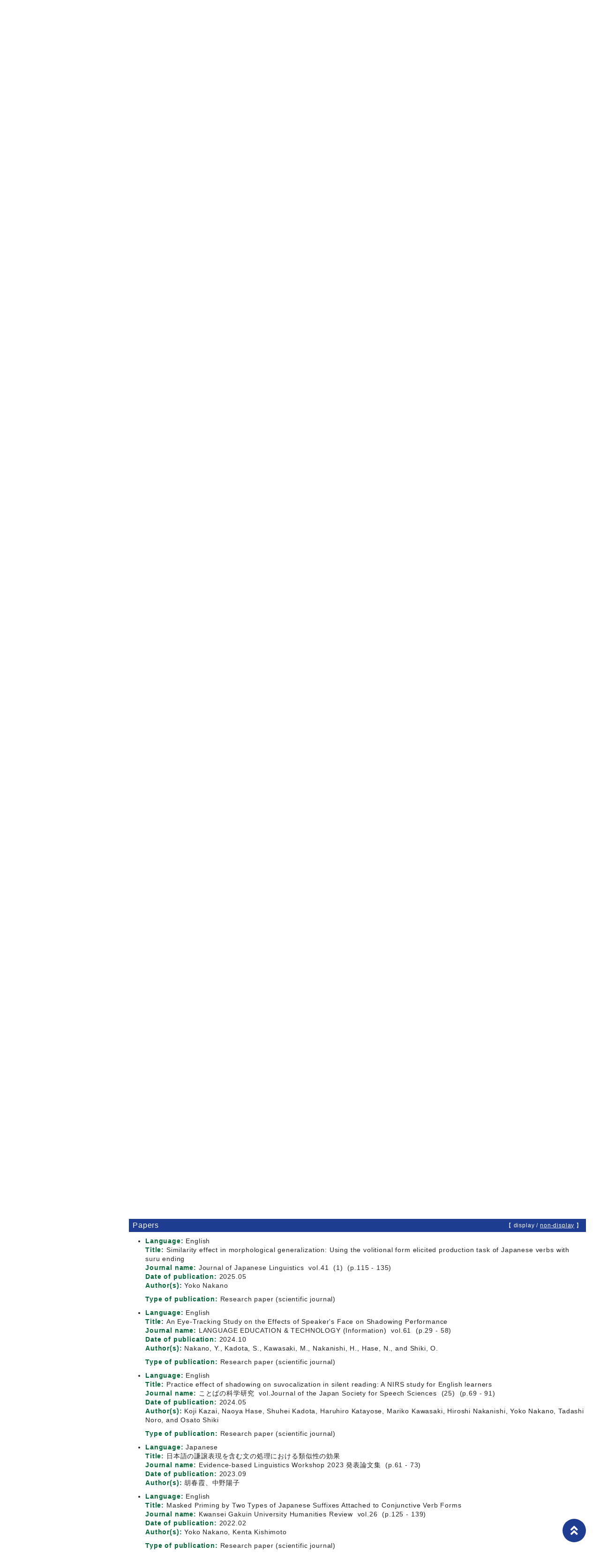

--- FILE ---
content_type: text/html;charset=UTF-8
request_url: http://researchers.kwansei.ac.jp/view?l=en&u=36928&kc=1%27)%20and%201=2&sm=sdgs&sl=ja&sp=0&target=kenkyu-gyoseki
body_size: 51621
content:
<!DOCTYPE html PUBLIC "-//W3C//DTD XHTML 1.0 Strict//EN" "http://www.w3.org/TR/xhtml1/DTD/xhtml1-strict.dtd">
<html xmlns="http://www.w3.org/1999/xhtml" xml:lang="en" lang="en">
<head>
<meta content="text/html; charset=UTF-8" http-equiv="Content-Type" />
<meta content="text/css" http-equiv="Content-Style-Type" />
<meta content="IE=edge" http-equiv="x-ua-compatible" />
<meta content="width=device-width,initial-scale=1.0" name="viewport" />
<meta content="no-cache" http-equiv="Pragma" />
<meta content="no-cache" http-equiv="Cache-Control" />
<META CONTENT="NOARCHIVE" NAME="ROBOTS" />
<title>Details of a Researcher - NAKANO Youko</title>
<link href="/uedb/css/fontawesome-free-5.15.1-web/css/all.min.css" type="text/css" rel="stylesheet" />
<link href="/uedb/css/bootstrap-4.6.0-dist/css/bootstrap.min.css" type="text/css" rel="stylesheet" />
<link href="/uedb/css/style.css" type="text/css" rel="stylesheet" />
<link href="/uedb/css/designer/css/style.css" rel="stylesheet" />
<script src="/uedb/js/jquery.js" type="text/javascript" language="javascript"> </script>
<script src="/uedb/js/popper.js" type="text/javascript" language="javascript"> </script>
<script src="/uedb/css/bootstrap-4.6.0-dist/js/bootstrap.min.js" type="text/javascript" language="javascript"> </script>
<script src="/uedb/js/responsive.js" type="text/javascript" language="javascript"> </script>
<script type="text/javascript">
          <!--
        

        jQuery.noConflict();
        jQuery(function() {
        
          // メニュー閉処理 .dropdown-menu a は閉じる
          jQuery('.dropdown-menu a').on('click', function () {
            jQuery('.navbar-collapse').collapse('hide');
          });
          jQuery('#menuClose').on('click', function () {
            jQuery('.navbar-collapse').collapse('hide');
          });
        
          var pagetop = jQuery('#page_top');
          pagetop.hide();
          jQuery(window).scroll(function () {
            if (jQuery(this).scrollTop()>100) { //100pxスクロールしたら表示
              pagetop.fadeIn();
            } else {
              pagetop.fadeOut();
            }
          });
          pagetop.on('click', function () {
            jQuery('body,html').animate({
              scrollTop: 0
            }, 500); //0.5秒かけてトップへ移動
            return false;
          });
        });
        
          function init() {
                jumpDivDisp('research');
                    }
            
            // 概要項目の表示・非表示の切り替え
                    function toggleAccordion(linkId, linkIconId) {
                        var linkClasses = window.document.getElementById(linkId).classList;
                        var iconClasses = window.document.getElementById(linkIconId).classList;
                        if (linkClasses.contains("is-none-disp-link")) {
                            linkClasses.remove("is-none-disp-link");
                            linkClasses.add("is-disp-link");
                            iconClasses.remove("fa-caret-right");
                            iconClasses.add("fa-caret-down");
                        } else {
                            linkClasses.add("is-none-disp-link");
                            linkClasses.remove("is-disp-link");
                            iconClasses.add("fa-caret-right");
                            iconClasses.remove("fa-caret-down");
                        }
                    }
            

          
          function changeDivDispSub(labelname, setval)
          {
            var divplus = window.document.getElementById(labelname + "_div_plus");
            var divminus = window.document.getElementById(labelname + "_div_minus");
            var inutelements = window.document.getElementsByName(labelname + "_hid");
          
            if (divplus != null && divminus != null && inutelements != null) {
              var inputobj = inutelements.item(0);
              if(setval == "1") {
                divplus.style.display = "none";
                divminus.style.display = "block";
                inputobj.value = "1";
              } else {
                divplus.style.display = "block";
                divminus.style.display = "none";
                inputobj.value = "0";
              }
            }
          }
          
          function jumpDivDispSub(labelname, setval)
          {
            var divplus = window.document.getElementById(labelname + "_div_plus");
            var divminus = window.document.getElementById(labelname + "_div_minus");
            var inutelements = window.document.getElementsByName(labelname + "_hid");
          
            if (divplus != null && divminus != null && inutelements != null) {
              var inputobj = inutelements.item(0);
              if(setval == "1") {
                divplus.style.display = "none";
                divminus.style.display = "block";
                inputobj.value = "1";
              } else {
                divplus.style.display = "block";
                divminus.style.display = "none";
                inputobj.value = "0";
              }
          
              if (window.document.getElementById(labelname + "_2") != null){ 
                location.hash = "";
                location.hash = labelname + "_2";
              }
            }
          }
          
          function jumpDivDisp(labelname)
          {
            var divminus = window.document.getElementById("inf_" + labelname + "_div_minus");
          
            if (divminus != null) {
              location.hash = "";
              location.hash = "inf_" + labelname + "_div_minus";
            }
          }
          
          function checkElement(labelname)
          {
            if (window.document.getElementById(labelname + "_div_plus") == null) {
              return false;
            }
            else {
              return true;
            }
          }

        
          -->
        </script>
<script xmlns="" type="text/javascript">
		  var _paq = _paq || [];
		  _paq.push(['setCustomVariable', 1, 'ページ表示言語', 'en', 'page']);
		  
			_paq.push(['setCustomVariable', 2, '研究者名', '中野　陽子（id:36928）', 'page']);
			_paq.push(['setCustomVariable', 3, '所属組織名', '関西学院大学 人間福祉学部', 'page']), 
			_paq.push(['setCustomVariable', 5, '制御情報', 'en|36928|中野　陽子|0000000|関西学院大学|0000029|人間福祉学部||||||', 'page']);
		  
		  _paq.push(["trackPageView"]);
		  _paq.push(["enableLinkTracking"]);

		  (function() {
		    
		    if (document.location.hostname.match(/^(127\.|169\.254\.|192\.168|10\.|172\.(1[6-9]|2[0-9]|3[01])\.)/)) {
		      return;
		    }
		    var u="http://webanalytics.sra-tohoku.jp/piwik/";
		    _paq.push(["setTrackerUrl", u+"piwik.php"]);
		    _paq.push(["setSiteId", "8"]);
		    var d=document, g=d.createElement("script"), s=d.getElementsByTagName("script")[0]; g.type="text/javascript";
		    g.defer=true; g.async=true; g.src=u+"piwik.js"; s.parentNode.insertBefore(g,s);
		  })();
		</script><script src="https://log.ma-jin.jp/ma.js?acid=2657"></script>
<style xmlns="http://www.w3.org/1999/xhtml">
          #header .mv, #check-header .mv {
            margin-bottom:0px !important;
            width: unset;
            margin-right: 250px;
            padding: 20px 0 20px 5%; }
          
            @media (max-width: 1023.98px) {
              #header .mv, #check-header .mv {
                width: 100%;
                margin-right: unset;
                padding: 20px 0;} }

          #lang-switch {
            position: relative;
            margin: -5em 3rem 5rem 3rem; }
            
            @media (max-width: 1023.98px) {
              #lang-switch {
                position: relative;
                margin: 0px 3rem 0px 3rem; }}
        </style>
</head>
<body onload="javascript:init()">
<div id="wrapper">
<div id="header">
<header id="gheader" class="header">
<div style="margin-bottom:30px;" class="header__inner">
<h1 style="width:350px;" class="header__logo">
<div style="float:left; margin:0 5px; width:156px;">
<a href="/index-e.jsp">
<img src="/uedb/image/img_logo.png" alt="Kwansei Gakuin University" />
</a>
</div>
<div style="float:left; width:8px; height:39px; border-right:solid thin black;" />
<div style="float:left; margin:5px 13px 0; width:156px;">
<img alt="Sustainable Development Goals" src="/uedb/image/icon/sdg_logo_w.png" />
</div>
<div style="float:none;" />
</h1>
</div>
<nav class="col-12 d-lg-none navbar fixed-top pr-5 pl-5">
<div>
<span />
</div>
<button aria-label="Detail Navigation" aria-expanded="false" aria-controls="navbarNavDropdown" data-target="#dropdownMenuList" data-toggle="collapse" class="btn float-right soran-btn-menu-color nav-item" type="button">
<i class="navbar-toggler-icon dropdown-toggler-icon">
<span />
</i>
<div class="soran-btn-menu-font">Menu</div>
</button>
<div id="dropdownMenuList" class="collapse navbar-collapse">
<ul class="nav navbar-nav">
<li class="border-bottom border-white">
<a aria-expanded="false" aria-haspopup="true" data-toggle="dropdown" role="button" id="soran-menu-item-text-color" href="#" class="nav-link dropdown-toggle">
<span class="fa fa-user pl-3 pr-3" />
                Personnel Information ▼
              </a>
<div aria-labelledby="navbarDropdown" class="dropdown-menu bg-light">
<a href="javascript:jumpDiv('contents');" class="dropdown-item">
<span id="soran-menu-symbol-item-font">◆</span>
<span id="soran-menu-item-font">Personnel Information</span>
</a>
<a href="javascript:jumpDivDispSub('item_univ_gr', 1);" class="dropdown-item">
<span id="soran-menu-symbol-item-font">◆</span>
<span id="soran-menu-item-font">Graduate School</span>
</a>
<a href="javascript:jumpDivDispSub('item_shutk_gakui', 1);" class="dropdown-item">
<span id="soran-menu-symbol-item-font">◆</span>
<span id="soran-menu-item-font">Degree</span>
</a>
<a href="javascript:jumpDivDispSub('item_gkgai_rykrk', 1);" class="dropdown-item">
<span id="soran-menu-symbol-item-font">◆</span>
<span id="soran-menu-item-font">External Career</span>
</a>
<a href="javascript:jumpDivDispSub('item_szk_gkkai', 1);" class="dropdown-item">
<span id="soran-menu-symbol-item-font">◆</span>
<span id="soran-menu-item-font">Association Memberships</span>
</a>
<a href="javascript:jumpDivDispSub('item_kaknh_bnrui', 1);" class="dropdown-item">
<span id="soran-menu-symbol-item-font">◆</span>
<span id="soran-menu-item-font">Research Areas</span>
</a>
</div>
</li>
<li class="border-bottom border-white">
<a aria-expanded="false" aria-haspopup="true" data-toggle="dropdown" role="button" id="soran-menu-item-text-color" href="#" class="nav-link dropdown-toggle">
<span class="fa fa-flask pl-3 pr-3" />
                  Research Activity ▼
                </a>
<div aria-labelledby="navbarDropdown" class="dropdown-menu bg-light">
<a href="javascript:jumpDivDispSub('item_ronbn', 1);" class="dropdown-item">
<span id="soran-menu-symbol-item-font">◆</span>
<span id="soran-menu-item-font">Papers</span>
</a>
<a href="javascript:jumpDivDispSub('item_chosho', 1);" class="dropdown-item">
<span id="soran-menu-symbol-item-font">◆</span>
<span id="soran-menu-item-font">Books etc</span>
</a>
<a href="javascript:jumpDivDispSub('item_sosetu', 1);" class="dropdown-item">
<span id="soran-menu-symbol-item-font">◆</span>
<span id="soran-menu-item-font">MISC</span>
</a>
<a href="javascript:jumpDivDispSub('item_snta_knkyu', 1);" class="dropdown-item">
<span id="soran-menu-symbol-item-font">◆</span>
<span id="soran-menu-item-font">Other research activities</span>
</a>
<a href="javascript:jumpDivDispSub('item_jusho', 1);" class="dropdown-item">
<span id="soran-menu-symbol-item-font">◆</span>
<span id="soran-menu-item-font">Awards</span>
</a>
<a href="javascript:jumpDivDispSub('item_kaknh_get', 1);" class="dropdown-item">
<span id="soran-menu-symbol-item-font">◆</span>
<span id="soran-menu-item-font">Research Projects</span>
</a>
<a href="javascript:jumpDivDispSub('item_knkyu_prsn', 1);" class="dropdown-item">
<span id="soran-menu-symbol-item-font">◆</span>
<span id="soran-menu-item-font">Presentations</span>
</a>
</div>
</li>
<li class="border-bottom border-white">
<a aria-expanded="false" aria-haspopup="true" data-toggle="dropdown" role="button" id="soran-menu-item-text-color" href="#" class="nav-link dropdown-toggle">
<span class="fa fa-globe pl-3 pr-3" />
                  Contribution to Society ▼
                </a>
<div aria-labelledby="navbarDropdown" class="dropdown-menu bg-light">
<a href="javascript:jumpDivDispSub('item_gkkai_iinkai', 1);" class="dropdown-item">
<span id="soran-menu-symbol-item-font">◆</span>
<span id="soran-menu-item-font">Committee Memberships</span>
</a>
</div>
</li>
<li>
<button id="menuClose" class="close" type="button">&times;</button>
</li>
</ul>
</div>
</nav>
</header>
<ul class="bread d-flex">
<li class="bread__item">
<a href="/index-e.jsp" class="bread__link">TOP</a>
</li>
<li class="bread__item">
<a href="/search?m=sdgs&amp;l=en&amp;s=1&amp;p=0&amp;kc=1%27%29+and+1%3D2">Search Result</a>
</li>
<li class="bread__item">Detail</li>
</ul>
<section style="background: #1e3c91 no-repeat right center; " class="mv">
<div class="mv__inner">
<h2 style="font-size: 3rem; margin-bottom: 0;" class="mv__title">教員・研究者紹介　<span class="mv__text">Database of Researchers</span>
</h2>
</div>
</section>
<div style="display:block;" id="javaoff">
<p>このページはJavascriptを使用しています。すべての機能を使用するためにはJavascript を有効にする必要があります。</p>
</div>
<script>  document.getElementById("javaoff").style.display = "none";</script>
</div>
<br />
<div id="lang-switch">
<ul class="lang d-flex justify-content-between">
<li class="lang__item">
<a href="/view?l=ja&amp;u=36928&amp;kc=1%27%29+and+1%3D2&amp;sm=sdgs&amp;sl=ja&amp;sp=0" class="lang__link" style="color:#222;">日本語
                                 </a>
</li>
<li class="lang__item">
<a href="/view?l=en&amp;u=36928&amp;kc=1%27%29+and+1%3D2&amp;sm=sdgs&amp;sl=ja&amp;sp=0" class="lang__link lang__link_active" style="color:#222;">English
                                 </a>
</li>
</ul>
</div>
<div id="page_top">
<a href="#">
<span />
</a>
</div>
<div class="d-flex col-lg-12 mt-lg-5 pt-lg-5 pr-lg-5 pl-lg-5 pt-0 pr-5 pl-5" id="contents">
<div class="d-none d-lg-block col-lg-3 pl-lg-0 mr-lg-5" id="sidebar">
<div class="data">
<div style="display:block;" id="sub_basic_div_minus">
<h3>Personnel Information</h3>
<ul>
<li>
<p>
<a href="#item_kihon">Personnel Information</a>
</p>
</li>
<li>
<p>
<a href="javascript:jumpDivDispSub('item_univ_gr', 1);">
  Graduate School
  </a>
</p>
</li>
<li>
<p>
<a href="javascript:jumpDivDispSub('item_shutk_gakui', 1);">
	Degree
	</a>
</p>
</li>
<li>
<p>
<a href="javascript:jumpDivDispSub('item_gkgai_rykrk', 1);">
  Career
  </a>
</p>
</li>
<li>
<p>
<a href="javascript:jumpDivDispSub('item_szk_gkkai', 1);">
  Association Memberships
  </a>
</p>
</li>
<li>
<p>
<a href="javascript:jumpDivDispSub('item_kaknh_bnrui', 1);">
  Research Areas
  </a>
</p>
</li>
</ul>
</div>
<div style="display:block;" id="sub_research_div_minus">
<h3>Research Activity</h3>
<ul>
<li>
<p>
<a href="javascript:jumpDivDispSub('item_ronbn', 1);">
  Papers
  </a>
</p>
</li>
<li>
<p>
<a href="javascript:jumpDivDispSub('item_chosho', 1);">
  Books
  </a>
</p>
</li>
<li>
<p>
<a href="javascript:jumpDivDispSub('item_sosetu', 1);">
  MISC
  </a>
</p>
</li>
<li>
<p>
<a href="javascript:jumpDivDispSub('item_snta_knkyu', 1);">
  Other research activities
  </a>
</p>
</li>
<li>
<p>
<a href="javascript:jumpDivDispSub('item_jusho', 1);">
  Awards
  </a>
</p>
</li>
<li>
<p>
<a href="javascript:jumpDivDispSub('item_kaknh_get', 1);">
  Research Projects
  </a>
</p>
</li>
<li>
<p>
<a href="javascript:jumpDivDispSub('item_knkyu_prsn', 1);">
  Presentations
  </a>
</p>
</li>
</ul>
</div>
<div style="display:block;" id="sub_contribution_div_minus">
<h3>Contribution to Society</h3>
<ul>
<li>
<p>
<a href="javascript:jumpDivDispSub('item_gkkai_iinkai', 1);">
  Committee Memberships
  </a>
</p>
</li>
</ul>
</div>
</div>
<p class="date">Updated on 2025/10/20</p>
</div>
<div class="pl-0 pr-0 main-custom" id="main">
<div style="display:block;" id="inf_basic_div_minus">
<div style="display:none;" id="inf_basic_div_plus">
<input value="1" name="inf_basic_hid" type="hidden" />
</div>
<div style="display:block;" id="inf_basic_div_minus">
<div class="text">
<h3 id="item_psn_name">
<span class="left">Personnel Information</span>
</h3>
</div>
<div class="profile">
<div class="profile_image">
<div class="photo">
<p>
<img width="120" alt="写真b" src="/photo?u=36928" />
</p>
</div>
</div>
<div class="profile_summary">
<div class="profile_name">
<p>NAKANO Youko</p>
</div>
<div class="profile_other">
<div class="profile_item">
<div class="profile_item_title">Organization</div>
<div class="profile_item_text">School of Human Welfare Studies Professor</div>
</div>
<div class="profile_item">
<div class="profile_item_title">Concurrent Position</div>
<div class="profile_item_text">Graduate School of Language, Communication, and Culture-Faculty </div>
</div>
<div class="profile_item">
<div class="profile_item_title">Research Fields, Keywords</div>
<div class="profile_item_text">psycholinguistics, second language acquisition, sentence processing, 心理言語学, 文処理，第二言語習得</div>
</div>
<div class="profile_item">
<div class="profile_item_title">Teaching and Research Fields</div>
<div class="profile_item_text">キーワード&lt;心理言語学、統語解析、psycholinguistics, sentence processing&gt;  わたしたちは、無意識に、日本語を話したり、理解したりしている。最近の研究では、文を理解する過程には、なにか一定の法則があるということが英語やドイツ語などさまざまな言語でわかり始めてきた。私は実験を通して、私たちが日本語をどのように理解しているのか、外国語をどのように理解しているのか、を調査している。また日本に来ている外国人が、日本語をどのように理解しているかについても調査を行っている。最近は、記憶が日本語や外国語の理解過程にどのような影響をあたえるのかについても調べ始めた。このような研究は、私たちが外国語を身につけるための大きなヒントになるのでは、と期待している。 研究活動等については、https://sites.google.com/site/nakanoyokopsyling／　や http://psyling.in.coocan.jp/Yoko_Nakanos_Psycholinguistic_Web_Site/Welcome.htmlのサイトも参照してください。</div>
</div>
<div class="profile_item">
<div class="profile_item_title">URL</div>
<div class="profile_item_text">
<a href="http://psyling.in.coocan.jp/Yoko_Nakanos_Psycholinguistic_Web_Site/Welcome.html" target="_blank">http://psyling.in.coocan.jp/Yoko_Nakanos_Psycholinguistic_Web_Site/Welcome.html</a>
</div>
</div>
<div class="profile_item">
<div class="profile_item_title">Syllabus information URL</div>
<div class="profile_item_text">
<a href="https://syllabus.kwansei.ac.jp/uniasv2/UnSSOLoginControlFree?REQ_ACTION_DO=/AGA030PLS01Action.do?REQ_FUNCTION_JUMP_START_FLG=1&amp;SLB_LINK_DISP_FLG=140&amp;TCH_NO=080012&amp;REQ_PRFR_FUNC_ID=AGA030" target="_blank">https://syllabus.kwansei.ac.jp/uniasv2/UnSSOLoginControlFree?REQ_ACTION_DO=/AGA030PLS01Action.do?REQ_FUNCTION_JUMP_START_FLG=1&amp;SLB_LINK_DISP_FLG=140&amp;TCH_NO=080012&amp;REQ_PRFR_FUNC_ID=AGA030</a>
</div>
</div>
</div>
</div>
</div>
<div class="text">
<div class="pagetop">
<a href="#header">To the head of this page.▲</a>
</div>
</div>
</div>
<div class="text">
<div style="display:none;" id="item_univ_gr_div_plus">
<input value="1" name="item_univ_gr_hid" type="hidden" />
<h3 id="item_univ_gr_1">
<span class="left">
  Graduate School
  </span>
<span class="right">【 <a href="javascript:changeDivDispSub('item_univ_gr', 1);">display</a> / non-display 】</span>
</h3>
<div class="pagetop">
<a href="#header">To the head of this page.▲</a>
</div>
</div>
<div style="display:block;" id="item_univ_gr_div_minus">
<h3 id="item_univ_gr_2">
<span class="left">
  Graduate School
  </span>
<span class="right">【 display / <a href="javascript:changeDivDispSub('item_univ_gr', 0);">non-display</a> 】</span>
</h3>
<ul>
<li>
<p class="title">
<font class="item-name">Graduate school:</font>University of Essex
<br />
<font class="item-name">Department:</font>Department of Language and Linguistics
<br />
<font class="item-name">Course:</font>Psycholinguistics and Neurolinguitics
<br />
</p>
<p class="contents">
<font class="item-name">Course completed:</font>Doctor&#39;s Course
<br />
<font class="item-name">Date of completion:</font>2003
<br />
<font class="item-name">Completion status:</font>Completed
<br />
<font class="item-name">Country:</font>United Kingdom</p>
</li>
<li>
<p class="title">
<font class="item-name">Graduate school:</font>Columbia University
<br />
<font class="item-name">Department:</font>Graduate School, Division of Humanities
<br />
<font class="item-name">Course:</font>Applied Linguistics
<br />
</p>
<p class="contents">
<font class="item-name">Course completed:</font>Master&#39;s Course
<br />
<font class="item-name">Date of completion:</font>1992.10
<br />
<font class="item-name">Completion status:</font>Completed
<br />
<font class="item-name">Country:</font>United States</p>
</li>
<li>
<p class="title">
<font class="item-name">Graduate school:</font>Columbia University
<br />
<font class="item-name">Department:</font>Graduate School, Division of Language Education
<br />
<font class="item-name">Course:</font>TESOL
<br />
</p>
<p class="contents">
<font class="item-name">Course completed:</font>Master&#39;s Course
<br />
<font class="item-name">Date of completion:</font>1991.03
<br />
<font class="item-name">Completion status:</font>Completed
<br />
<font class="item-name">Country:</font>United States</p>
</li>
</ul>
<div class="pagetop">
<a href="#header">To the head of this page.▲</a>
</div>
</div>
</div>
<div class="text">
<div style="display:none;" id="item_shutk_gakui_div_plus">
<input value="1" name="item_shutk_gakui_hid" type="hidden" />
<h3 id="item_shutk_gakui_1">
<span class="left">
	Degree
	</span>
<span class="right">【 <a href="javascript:changeDivDispSub('item_shutk_gakui', 1);">display</a> / non-display 】</span>
</h3>
<div class="pagetop">
<a href="#header">To the head of this page.▲</a>
</div>
</div>
<div style="display:block;" id="item_shutk_gakui_div_minus">
<h3 id="item_shutk_gakui_2">
<span class="left">
	Degree
	</span>
<span class="right">【 display / <a href="javascript:changeDivDispSub('item_shutk_gakui', 0);">non-display</a> 】</span>
</h3>
<ul>
<li>
<p class="title">
<font class="item-name">Degree name:</font>Ph.D. in Psycholinguistics and Neurolinguistics
<br />
<font class="item-name">Classified degree field:</font>Humanities &amp; Social Sciences / Linguistics
<br />
<font class="item-name">Conferring institution:</font>University of Essex
<br />
<font class="item-name">Acquisition way:</font>Coursework
<br />
<font class="item-name">Date of acquisition:</font>2003.10</p>
</li>
<li>
<p class="title">
<font class="item-name">Degree name:</font>Master of Education (Applied Linguistics )
<br />
<font class="item-name">Classified degree field:</font>Humanities &amp; Social Sciences / Foreign language education
<br />
<font class="item-name">Conferring institution:</font>Columbia University
<br />
<font class="item-name">Acquisition way:</font>Coursework
<br />
<font class="item-name">Date of acquisition:</font>1992.10</p>
</li>
<li>
<p class="title">
<font class="item-name">Degree name:</font>Master of Arts(TESOL)
<br />
<font class="item-name">Classified degree field:</font>Humanities &amp; Social Sciences / Foreign language education
<br />
<font class="item-name">Conferring institution:</font>Columbia University
<br />
<font class="item-name">Acquisition way:</font>Coursework
<br />
<font class="item-name">Date of acquisition:</font>1991.05</p>
</li>
</ul>
<div class="pagetop">
<a href="#header">To the head of this page.▲</a>
</div>
</div>
</div>
<div class="text">
<div style="display:none;" id="item_gkgai_rykrk_div_plus">
<input value="1" name="item_gkgai_rykrk_hid" type="hidden" />
<h3 id="item_gkgai_rykrk_1">
<span class="left">
  Career
  </span>
<span class="right">【 <a href="javascript:changeDivDispSub('item_gkgai_rykrk', 1);">display</a> / non-display 】</span>
</h3>
<div class="pagetop">
<a href="#header">To the head of this page.▲</a>
</div>
</div>
<div style="display:block;" id="item_gkgai_rykrk_div_minus">
<h3 id="item_gkgai_rykrk_2">
<span class="left">
  Career
  </span>
<span class="right">【 display / <a href="javascript:changeDivDispSub('item_gkgai_rykrk', 0);">non-display</a> 】</span>
</h3>
<ul>
<li>
<p class="title">
<font class="item-name">Affiliation:</font>Kwansei Gakuin University
<br />
<font class="item-name">Title:</font>Professor
<br />
<font class="item-name">Date:</font>2008.04
			- </p>
</li>
<li>
<p class="title">
<font class="item-name">Affiliation:</font>Kwansei Gakuin University
<br />
<font class="item-name">Department:</font>Graduate School of Language, Communication, and Culture-Faculty
<br />
<font class="item-name">Title:</font>Professor
<br />
<font class="item-name">Date:</font>2008.04
			- </p>
</li>
<li>
<p class="title">
<font class="item-name">Affiliation:</font>Kochi University
<br />
<font class="item-name">Department:</font>人文学部
<br />
<font class="item-name">Title:</font>Associate Professor
<br />
<font class="item-name">Date:</font>2004.04
			- 2009.03</p>
</li>
<li>
<p class="title">
<font class="item-name">Department:</font>人文社会科学研究科
<br />
<font class="item-name">Title:</font>Associate Professor
<br />
<font class="item-name">Date:</font>2004.04
			- 2009.03</p>
</li>
<li>
<p class="title">
<font class="item-name">Affiliation:</font>University College London, London University
<br />
<font class="item-name">Department:</font>Department of Psychology
<br />
<font class="item-name">Title:</font>Research Assistant
<br />
<font class="item-name">Date:</font>2000.11
			- 2001.05</p>
</li>
</ul>
<p>
<a onclick="window.open('/view?l=en&amp;u=36928&amp;kc=1%27%29+and+1%3D2&amp;sm=sdgs&amp;sl=ja&amp;sp=0&amp;c=gkgai_rykrk&amp;dm=0','','scrollbars=yes, menubar=yes, toolbar=yes, location=yes, status=yes, resizable=yes');" href="javascript:void(0);">display all &gt;&gt;</a>
</p>
<div class="pagetop">
<a href="#header">To the head of this page.▲</a>
</div>
</div>
</div>
<div class="text">
<div style="display:none;" id="item_szk_gkkai_div_plus">
<input value="1" name="item_szk_gkkai_hid" type="hidden" />
<h3 id="item_szk_gkkai_1">
<span class="left">
  Association Memberships
  </span>
<span class="right">【 <a href="javascript:changeDivDispSub('item_szk_gkkai', 1);">display</a> / non-display 】</span>
</h3>
<div class="pagetop">
<a href="#header">To the head of this page.▲</a>
</div>
</div>
<div style="display:block;" id="item_szk_gkkai_div_minus">
<h3 id="item_szk_gkkai_2">
<span class="left">
  Association Memberships
  </span>
<span class="right">【 display / <a href="javascript:changeDivDispSub('item_szk_gkkai', 0);">non-display</a> 】</span>
</h3>
<ul>
<li>
<p class="title">
<font class="item-name">Academic society name:</font>大学英語教育学会（JACET)
<br />
<font class="item-name">Academic country located:</font>Japan</p>
</li>
<li>
<p class="title">
<font class="item-name">Academic society name:</font>関西心理言語学研究会
<br />
<font class="item-name">Academic country located:</font>Japan</p>
</li>
<li>
<p class="title">
<font class="item-name">Academic society name:</font>日本認知科学会
<br />
<font class="item-name">Academic country located:</font>Japan</p>
</li>
<li>
<p class="title">
<font class="item-name">Academic society name:</font>言語科学会
<br />
<font class="item-name">Academic country located:</font>Japan</p>
</li>
<li>
<p class="title">
<font class="item-name">Academic society name:</font>日本言語学会
<br />
<font class="item-name">Academic country located:</font>Japan</p>
</li>
</ul>
<p>
<a onclick="window.open('/view?l=en&amp;u=36928&amp;kc=1%27%29+and+1%3D2&amp;sm=sdgs&amp;sl=ja&amp;sp=0&amp;c=szk_gkkai&amp;dm=0','','scrollbars=yes, menubar=yes, toolbar=yes, location=yes, status=yes, resizable=yes');" href="javascript:void(0);">display all &gt;&gt;</a>
</p>
<div class="pagetop">
<a href="#header">To the head of this page.▲</a>
</div>
</div>
</div>
<div class="text">
<div style="display:none;" id="item_kaknh_bnrui_div_plus">
<input value="1" name="item_kaknh_bnrui_hid" type="hidden" />
<h3 id="item_kaknh_bnrui_1">
<span class="left">
  Research Areas
  </span>
<span class="right">【 <a href="javascript:changeDivDispSub('item_kaknh_bnrui', 1);">display</a> / non-display 】</span>
</h3>
<div class="pagetop">
<a href="#header">To the head of this page.▲</a>
</div>
</div>
<div style="display:block;" id="item_kaknh_bnrui_div_minus">
<h3 id="item_kaknh_bnrui_2">
<span class="left">
  Research Areas
  </span>
<span class="right">【 display / <a href="javascript:changeDivDispSub('item_kaknh_bnrui', 0);">non-display</a> 】</span>
</h3>
<ul>
<li>
<p class="title">
<font class="item-name">Research field:</font>Humanities &amp; Social Sciences / Linguistics
<br />
<font class="item-name">Research keywords：</font>Psycholinguistics
<br />
</p>
</li>
<li>
<p class="title">
<font class="item-name">Research field:</font>Humanities &amp; Social Sciences / Linguistics
<br />
<font class="item-name">Research keywords：</font>Psycholinguistics
<br />
</p>
</li>
</ul>
<div class="pagetop">
<a href="#header">To the head of this page.▲</a>
</div>
</div>
</div>
</div>
<div style="display:block;" id="inf_research_div_minus">
<div class="text">
<div style="display:none;" id="item_ronbn_div_plus">
<input value="1" name="item_ronbn_hid" type="hidden" />
<h3 id="item_ronbn_1">
<span class="left">
  Papers
  </span>
<span class="right">【 <a href="javascript:changeDivDispSub('item_ronbn', 1);javascript:changeDivDispSub('item_simple_regist_ronbun', 1);">display</a> / non-display 】</span>
</h3>
<div class="pagetop">
<a href="#header">To the head of this page.▲</a>
</div>
</div>
<div style="display:block;" id="item_ronbn_div_minus">
<h3 id="item_ronbn_2">
<span class="left">
  Papers
  </span>
<span class="right">【 display / <a href="javascript:changeDivDispSub('item_ronbn', 0);javascript:changeDivDispSub('item_simple_regist_ronbun', 0);">non-display</a> 】</span>
</h3>
<ul>
<li>
<p class="title">
<font class="item-name">Language:&nbsp;</font>English
<br />
<font class="item-name">Title:&nbsp;</font>Similarity effect in morphological generalization: Using the volitional form elicited production task of Japanese verbs with suru ending
<br />
<font class="item-name">Journal name:&nbsp;</font>Journal of Japanese Linguistics
      &nbsp;vol.41
      &nbsp;(1)
    
      &nbsp;(p.115
			- 135)
    <br />
<font class="item-name">Date of publication:&nbsp;</font>2025.05
<br />
<font class="item-name">Author(s):&nbsp;</font>Yoko Nakano</p>
<p class="contents">
<font class="item-name">Type of publication:&nbsp;</font>Research paper (scientific journal)
<br />
</p>
</li>
<li>
<p class="title">
<font class="item-name">Language:&nbsp;</font>English
<br />
<font class="item-name">Title:&nbsp;</font>An Eye-Tracking Study on the Effects of Speaker&#39;s Face on Shadowing Performance
<br />
<font class="item-name">Journal name:&nbsp;</font>LANGUAGE EDUCATION &amp; TECHNOLOGY (Information)
      &nbsp;vol.61
      &nbsp;(p.29
			- 58)
    <br />
<font class="item-name">Date of publication:&nbsp;</font>2024.10
<br />
<font class="item-name">Author(s):&nbsp;</font>Nakano, Y., Kadota, S., Kawasaki, M., Nakanishi, H., Hase, N., and Shiki, O.</p>
<p class="contents">
<font class="item-name">Type of publication:&nbsp;</font>Research paper (scientific journal)
<br />
</p>
</li>
<li>
<p class="title">
<font class="item-name">Language:&nbsp;</font>English
<br />
<font class="item-name">Title:&nbsp;</font>Practice effect of shadowing on suvocalization in silent reading: A NIRS study for English learners
<br />
<font class="item-name">Journal name:&nbsp;</font>ことばの科学研究
      &nbsp;vol.Journal of the Japan Society for Speech Sciences
      &nbsp;(25)
    
      &nbsp;(p.69
			- 91)
    <br />
<font class="item-name">Date of publication:&nbsp;</font>2024.05
<br />
<font class="item-name">Author(s):&nbsp;</font>Koji Kazai, Naoya Hase, Shuhei Kadota, Haruhiro Katayose, Mariko Kawasaki, Hiroshi Nakanishi, Yoko Nakano, Tadashi Noro, and Osato Shiki</p>
<p class="contents">
<font class="item-name">Type of publication:&nbsp;</font>Research paper (scientific journal)
<br />
</p>
</li>
<li>
<p class="title">
<font class="item-name">Language:&nbsp;</font>Japanese
<br />
<font class="item-name">Title:&nbsp;</font>日本語の謙譲表現を含む文の処理における類似性の効果
<br />
<font class="item-name">Journal name:&nbsp;</font>Evidence-based Linguistics Workshop 2023 発表論文集
      &nbsp;(p.61
			- 73)
    <br />
<font class="item-name">Date of publication:&nbsp;</font>2023.09
<br />
<font class="item-name">Author(s):&nbsp;</font>胡春霞、中野陽子</p>
<p class="contents" />
</li>
<li>
<p class="title">
<font class="item-name">Language:&nbsp;</font>English
<br />
<font class="item-name">Title:&nbsp;</font>Masked Priming by Two Types of Japanese Suffixes Attached to Conjunctive Verb Forms
<br />
<font class="item-name">Journal name:&nbsp;</font>Kwansei Gakuin University Humanities Review
      &nbsp;vol.26
      &nbsp;(p.125
			- 139)
    <br />
<font class="item-name">Date of publication:&nbsp;</font>2022.02
<br />
<font class="item-name">Author(s):&nbsp;</font>Yoko Nakano, Kenta Kishimoto</p>
<p class="contents">
<font class="item-name">Type of publication:&nbsp;</font>Research paper (scientific journal)
<br />
</p>
</li>
</ul>
<p>
<a onclick="window.open('/view?l=en&amp;u=36928&amp;kc=1%27%29+and+1%3D2&amp;sm=sdgs&amp;sl=ja&amp;sp=0&amp;c=ronbn&amp;dm=0','','scrollbars=yes, menubar=yes, toolbar=yes, location=yes, status=yes, resizable=yes');" href="javascript:void(0);">display all &gt;&gt;</a>
</p>
<div class="pagetop">
<a href="#header">To the head of this page.▲</a>
</div>
</div>
</div>
<div class="text">
<div style="display:none;" id="item_chosho_div_plus">
<input value="1" name="item_chosho_hid" type="hidden" />
<h3 id="item_chosho_1">
<span class="left">
  Books
  </span>
<span class="right">【 <a href="javascript:changeDivDispSub('item_chosho', 1);javascript:changeDivDispSub('item_simple_regist_chosho', 1);">display</a> / non-display 】</span>
</h3>
<div class="pagetop">
<a href="#header">To the head of this page.▲</a>
</div>
</div>
<div style="display:block;" id="item_chosho_div_minus">
<h3 id="item_chosho_2">
<span class="left">
  Books
  </span>
<span class="right">【 display / <a href="javascript:changeDivDispSub('item_chosho', 0);javascript:changeDivDispSub('item_simple_regist_chosho', 0);">non-display</a> 】</span>
</h3>
<ul>
<li>
<p class="title">
<font class="item-name">Language:&nbsp;</font>Japanese
<br />
<font class="item-name">Title:&nbsp;</font>パソコンがあればできる！ 第2版  ことばの実験研究の方法　容認性調査、読文・産出実験からコーパスまで
<br />
<font class="item-name">Publisher:&nbsp;</font>ひつじ書房
<br />
<font class="item-name">Date of publication:&nbsp;</font>2024.06
<br />
</p>
<p class="contents">
<font class="item-name">Authorship：</font>Contributor
<br />
</p>
</li>
<li>
<p class="title">
<font class="item-name">Language:&nbsp;</font>Japanese
<br />
<font class="item-name">Title:&nbsp;</font>「パソコンがあればできる！　ことばの実験研究の方法―容認性調査、読文・産出実験からコーパスまで
<br />
<font class="item-name">Publisher:&nbsp;</font>ひつじ書房
<br />
<font class="item-name">Date of publication:&nbsp;</font>2019.07
<br />
<font class="item-name">Author(s):&nbsp;</font>中谷健太郎、青木奈津乃、中野陽子、田中幹大、浅原正幸、木戸康人
<br />
</p>
<p class="contents">
<font class="item-name">Type of books:&nbsp;</font>Scholarly book
<br />
<font class="item-name">Area of responsibility:&nbsp;</font>第５章　語彙性判断課題を使った実験
<br />
<font class="item-name">Authorship：</font>Contributor
<br />
</p>
</li>
<li>
<p class="title">
<font class="item-name">Language:&nbsp;</font>English
<br />
<font class="item-name">Title:&nbsp;</font>Methods in Bilingual Reading Comprehension Research, The Bilingual Mind and Brain Book Series 1  
<br />
<font class="item-name">Publisher:&nbsp;</font>Springer
<br />
<font class="item-name">Date of publication:&nbsp;</font>2016.10
<br />
<font class="item-name">Author(s):&nbsp;</font>(Eds. ) Roberto R. Heredia, Jeanette Altarriba, Anna B. Cieślicka.  Written by  Dieter Hillert, Yoko Nakano
<br />
</p>
<p class="contents">
<font class="item-name">Type of books:&nbsp;</font>Scholarly book
<br />
<font class="item-name">Area of responsibility:&nbsp;</font>Second Language Sentence Processing: Psycholinguistic and Neurobiological Research Paradigms  
<br />
<font class="item-name">Authorship：</font>Joint author
<br />
</p>
</li>
<li>
<p class="title">
<font class="item-name">Language:&nbsp;</font>Japanese
<br />
<font class="item-name">Title:&nbsp;</font>越境する人と文化
<br />
<font class="item-name">Publisher:&nbsp;</font>リーブル出版
<br />
<font class="item-name">Date of publication:&nbsp;</font>2007.05
<br />
<font class="item-name">Author(s):&nbsp;</font>小澤萬記, 天羽康夫, 村端五郎, 岩佐和幸, 中森健二, 中野陽子, 遠山茂樹,　他
<br />
</p>
<p class="contents">
<font class="item-name">Type of books:&nbsp;</font>General book
<br />
<font class="item-name">Area of responsibility:&nbsp;</font>第５章　日本語の文がどのように理解されているのか調べてみよう
<br />
<font class="item-name">Authorship：</font>Joint author
<br />
</p>
</li>
</ul>
<div class="pagetop">
<a href="#header">To the head of this page.▲</a>
</div>
</div>
</div>
<div class="text">
<div style="display:none;" id="item_sosetu_div_plus">
<input value="1" name="item_sosetu_hid" type="hidden" />
<h3 id="item_sosetu_1">
<span class="left">
  MISC
  </span>
<span class="right">【 <a href="javascript:changeDivDispSub('item_sosetu', 1);javascript:changeDivDispSub('item_simple_regist_sosetsu', 1);">display</a> / non-display 】</span>
</h3>
<div class="pagetop">
<a href="#header">To the head of this page.▲</a>
</div>
</div>
<div style="display:block;" id="item_sosetu_div_minus">
<h3 id="item_sosetu_2">
<span class="left">
  MISC
  </span>
<span class="right">【 display / <a href="javascript:changeDivDispSub('item_sosetu', 0);javascript:changeDivDispSub('item_simple_regist_sosetsu', 0);">non-display</a> 】</span>
</h3>
<ul>
<li>
<p class="title">
<font class="item-name">Language：</font>Japanese
<br />
<font class="item-name">Title:</font>シンポジウム「英語学習と脳」の報告　顔動画シャドーイング：眼球運動データ分析
<br />
<font class="item-name">Journal name:</font>ことばの科学研究
      &nbsp;vol.25
      &nbsp;(p.15
			- 19)
    <br />
<font class="item-name">Date of publication:</font>2024.05
<br />
<font class="item-name">Author(s):</font>中野陽子</p>
<p class="contents" />
</li>
<li>
<p class="title">
<font class="item-name">Language：</font>Japanese
<br />
<font class="item-name">Title:</font>英語コミュニケーションにおけるメディア教材の効果　
<br />
<font class="item-name">Journal name:</font>2009年度研究成果報告　共同研究、関西学院大学
<br />
<font class="item-name">Date of publication:</font>2010.09
<br />
<font class="item-name">Author(s):</font>中野　陽子</p>
<p class="contents">
<font class="item-name">Type of publication：</font>Meeting report
<br />
</p>
</li>
<li>
<p class="title">
<font class="item-name">Language：</font>Japanese
<br />
<font class="item-name">Title:</font>日本語のかき混ぜ構文における項とヘッドの依存関係の成立
<br />
<font class="item-name">Journal name:</font>科学研究補助金研究成果報告書
<br />
<font class="item-name">Date of publication:</font>2009.05
<br />
<font class="item-name">Author(s):</font>中野　陽子</p>
<p class="contents">
<font class="item-name">Type of publication：</font>Meeting report
<br />
</p>
</li>
</ul>
<div class="pagetop">
<a href="#header">To the head of this page.▲</a>
</div>
</div>
</div>
<div class="text">
<div style="display:none;" id="item_snta_knkyu_div_plus">
<input value="1" name="item_snta_knkyu_hid" type="hidden" />
<h3 id="item_snta_knkyu_1">
<span class="left">
  Other research activities
  </span>
<span class="right">【 <a href="javascript:changeDivDispSub('item_snta_knkyu', 1);">display</a> / non-display 】</span>
</h3>
<div class="pagetop">
<a href="#header">To the head of this page.▲</a>
</div>
</div>
<div style="display:block;" id="item_snta_knkyu_div_minus">
<h3 id="item_snta_knkyu_2">
<span class="left">
  Other research activities
  </span>
<span class="right">【 display / <a href="javascript:changeDivDispSub('item_snta_knkyu', 0);">non-display</a> 】</span>
</h3>
<ul>
<li>
<p class="title">
<font class="item-name">Title:</font>研究会発足：関西心理言語学研究会
<br />
<font class="item-name">Date：</font>2010.04</p>
<p class="contents">
<font class="item-name">Classification of research achievement:</font>Other</p>
</li>
</ul>
<div class="pagetop">
<a href="#header">To the head of this page.▲</a>
</div>
</div>
</div>
<div class="text">
<div style="display:none;" id="item_jusho_div_plus">
<input value="1" name="item_jusho_hid" type="hidden" />
<h3 id="item_jusho_1">
<span class="left">
  Awards
  </span>
<span class="right">【 <a href="javascript:changeDivDispSub('item_jusho', 1);">display</a> / non-display 】</span>
</h3>
<div class="pagetop">
<a href="#header">To the head of this page.▲</a>
</div>
</div>
<div style="display:block;" id="item_jusho_div_minus">
<h3 id="item_jusho_2">
<span class="left">
  Awards
  </span>
<span class="right">【 display / <a href="javascript:changeDivDispSub('item_jusho', 0);">non-display</a> 】</span>
</h3>
<ul>
<li>
<p class="title">
<font class="item-name">Prize:&nbsp;</font>優秀論文賞
<br />
<font class="item-name">Date awarded:</font>2024.07
<br />
<font class="item-name">Country:</font>Japan
<br />
<font class="item-name">Awarding organization：</font>The Japanese Society for Language Sciences
<br />
<font class="item-name">Award-winner (group):</font>Arai, Daichi &amp; Nakano, Yoko
<br />
</p>
</li>
</ul>
<div class="pagetop">
<a href="#header">To the head of this page.▲</a>
</div>
</div>
</div>
<div class="text">
<div style="display:none;" id="item_kaknh_get_div_plus">
<input value="1" name="item_kaknh_get_hid" type="hidden" />
<h3 id="item_kaknh_get_1">
<span class="left">
  Research Projects
  </span>
<span class="right">【 <a href="javascript:changeDivDispSub('item_kaknh_get', 1);">display</a> / non-display 】</span>
</h3>
<div class="pagetop">
<a href="#header">To the head of this page.▲</a>
</div>
</div>
<div style="display:block;" id="item_kaknh_get_div_minus">
<h3 id="item_kaknh_get_2">
<span class="left">
  Research Projects
  </span>
<span class="right">【 display / <a href="javascript:changeDivDispSub('item_kaknh_get', 0);">non-display</a> 】</span>
</h3>
<ul>
<li>
<p class="title">
<font class="item-name">Research category:</font>基盤研究(C)
<br />
<font class="item-name">Project year：</font>2025.04
			- 2029.03<br />
<font class="item-name">Title:</font>第二言語における依存関係成立過程について―キュー呼び出しモデルにおける検討
<br />
</p>
</li>
<li>
<p class="title">
<font class="item-name">Research category:</font>Grant-in-Aid for Scientific Research(C)
<br />
<font class="item-name">Project year：</font>2021.04
			- 2024.03<br />
<font class="item-name">Title:</font>日本語の形態的複雑語の産出の仕組み
<br />
</p>
</li>
<li>
<p class="title">
<font class="item-name">Research category:</font>Grant-in-Aid for Scientific Research(C)
<br />
<font class="item-name">Project year：</font>2015.10
			- 2020.03<br />
<font class="item-name">Title:</font>文処理における予測に対する文脈情報の影響
<br />
</p>
</li>
<li>
<p class="title">
<font class="item-name">Research category:</font>Grant-in-Aid for Scientific Research(B)
<br />
<font class="item-name">Project year：</font>2015.04
			- 2019.03<br />
<font class="item-name">Title:</font>英語シャドーイングで話者の顔動画をみる効果：ＮＩＲＳによる脳内処理機構の解明 研究課題
<br />
</p>
</li>
<li>
<p class="title">
<font class="item-name">Research category:</font>Grant-in-Aid for Scientific Research(A)
<br />
<font class="item-name">Project year：</font>2013.04
			- 2014.03<br />
<font class="item-name">Title:</font>事象関連電位を用いた日本語文理解研究の基盤構築
<br />
</p>
</li>
</ul>
<p>
<a onclick="window.open('/view?l=en&amp;u=36928&amp;kc=1%27%29+and+1%3D2&amp;sm=sdgs&amp;sl=ja&amp;sp=0&amp;c=kaknh_get&amp;dm=0','','scrollbars=yes, menubar=yes, toolbar=yes, location=yes, status=yes, resizable=yes');" href="javascript:void(0);">display all &gt;&gt;</a>
</p>
<div class="pagetop">
<a href="#header">To the head of this page.▲</a>
</div>
</div>
</div>
<div class="text">
<div style="display:none;" id="item_knkyu_prsn_div_plus">
<input value="1" name="item_knkyu_prsn_hid" type="hidden" />
<h3 id="item_knkyu_prsn_1">
<span class="left">
  Presentations
  </span>
<span class="right">【 <a href="javascript:changeDivDispSub('item_knkyu_prsn', 1);javascript:changeDivDispSub('item_simple_regist_kenkyu_prsn', 1);">display</a> / non-display 】</span>
</h3>
<div class="pagetop">
<a href="#header">To the head of this page.▲</a>
</div>
</div>
<div style="display:block;" id="item_knkyu_prsn_div_minus">
<h3 id="item_knkyu_prsn_2">
<span class="left">
  Presentations
  </span>
<span class="right">【 display / <a href="javascript:changeDivDispSub('item_knkyu_prsn', 0);javascript:changeDivDispSub('item_simple_regist_kenkyu_prsn', 0);">non-display</a> 】</span>
</h3>
<ul>
<li>
<p class="title">
<font class="item-name">Conference name:</font>Morphology &amp; Lexicon Forum: MLF
<br />
<font class="item-name">Holding date：</font>2023.09
<br />
<font class="item-name">Presentation date：</font>2023.09.10
<br />
<font class="item-name">Title:</font>言語的一般化への類似性の影響―スルで終わる日本語動詞の意向形産出課題を通して
<br />
<font class="item-name">Presentation type:</font>Oral presentation (invited, special)
<br />
</p>
</li>
<li>
<p class="title">
<font class="item-name">Language:</font>English
<br />
<font class="item-name">Conference name:</font>The Japanese Society for Language Sciences 24th Annual International Conference 2023
<br />
<font class="item-name">International/Domestic presentation:</font>International presentation
<br />
<font class="item-name">Holding date：</font>2023.07
<br />
<font class="item-name">Presentation date：</font>2023.07.09
<br />
<font class="item-name">Title:</font>Facilitatory Interference in Processing Semantic and Syntactic Information in L2 English: Processing Simplex Passive Sentences by Japanese Learners of English
<br />
<font class="item-name">Presentation type:</font>Oral presentation (general)
<br />
</p>
</li>
<li>
<p class="title">
<font class="item-name">Language:</font>English
<br />
<font class="item-name">Conference name:</font>The 31st Architectures and Mechanisms for Human Sentence Processing (AMLaP) conference
<br />
<font class="item-name">International/Domestic presentation:</font>International presentation
<br />
<font class="item-name">Holding date：</font>2025.09
<br />
<font class="item-name">Presentation date：</font>2025.09.06
<br />
<font class="item-name">Title:</font>Interference Triggered by Syntactic and Semantic Similarities in L1 and L2 Japanese
<br />
</p>
</li>
<li>
<p class="title">
<font class="item-name">Language:</font>Japanese
<br />
<font class="item-name">Conference name:</font>日本言語学会第170回大会
<br />
<font class="item-name">International/Domestic presentation:</font>Domestic presentation
<br />
<font class="item-name">Holding date：</font>2025.06
<br />
<font class="item-name">Presentation date：</font>2025.06.28
<br />
<font class="item-name">Title:</font>Facilitatatory Interference Effects in Japanese Sentence Processing: Using Sentences Containing Floating Quantifiers 
<br />
<font class="item-name">Presentation type:</font>Poster presentation
<br />
</p>
</li>
<li>
<p class="title">
<font class="item-name">Conference name:</font>日本認知科学会第41回大会 
<br />
<font class="item-name">Holding date：</font>2024.10
<br />
<font class="item-name">Presentation date：</font>2024.10.14
<br />
<font class="item-name">Title:</font>The influence of word orders on cue-based retrieval in Japanese humble expressions  
<br />
<font class="item-name">Presentation type:</font>Poster presentation
<br />
</p>
</li>
</ul>
<p>
<a onclick="window.open('/view?l=en&amp;u=36928&amp;kc=1%27%29+and+1%3D2&amp;sm=sdgs&amp;sl=ja&amp;sp=0&amp;c=knkyu_prsn&amp;dm=0','','scrollbars=yes, menubar=yes, toolbar=yes, location=yes, status=yes, resizable=yes');" href="javascript:void(0);">display all &gt;&gt;</a>
</p>
<div class="pagetop">
<a href="#header">To the head of this page.▲</a>
</div>
</div>
</div>
</div>
<div style="display:block;" id="inf_contribution_div_minus">
<div class="text">
<div style="display:none;" id="item_gkkai_iinkai_div_plus">
<input value="1" name="item_gkkai_iinkai_hid" type="hidden" />
<h3 id="item_gkkai_iinkai_1">
<span class="left">
  Committee Memberships
  </span>
<span class="right">【 <a href="javascript:changeDivDispSub('item_gkkai_iinkai', 1);">display</a> / non-display 】</span>
</h3>
<div class="pagetop">
<a href="#header">To the head of this page.▲</a>
</div>
</div>
<div style="display:block;" id="item_gkkai_iinkai_div_minus">
<h3 id="item_gkkai_iinkai_2">
<span class="left">
  Committee Memberships
  </span>
<span class="right">【 display / <a href="javascript:changeDivDispSub('item_gkkai_iinkai', 0);">non-display</a> 】</span>
</h3>
<ul>
<li>
<p class="title">
<font class="item-name">Organization name:</font>関西言語学会
<br />
<font class="item-name">Committee name:</font>委員
<br />
</p>
</li>
<li>
<p class="title">
<font class="item-name">Organization name:</font>関西心理言語学研究会
<br />
<font class="item-name">Committee name:</font>世話人
<br />
</p>
</li>
</ul>
<div class="pagetop">
<a href="#header">To the head of this page.▲</a>
</div>
</div>
</div>
</div>
</div>
</div>
<div id="footer">
<p class="copyright">Copyright (C) 2019 Kwansei Gakuin University, All Rights Reserved.</p>
</div>
</div>
</body>
</html>
